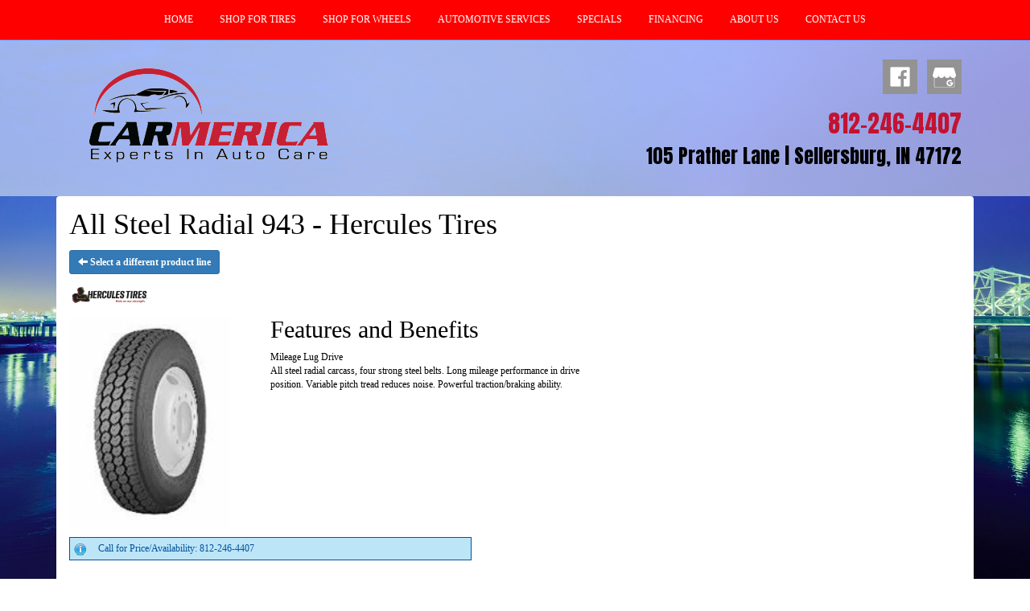

--- FILE ---
content_type: text/html; charset=UTF-8
request_url: http://www.carmerica.net/browse/tires/Hercules-18/All-Steel-Radial-943-13349
body_size: 6904
content:
	<!DOCTYPE html>
	<html lang="en">
	
<!-- pageID 12 -->

<head>
    	<meta http-equiv="Content-Type" content="text/html; charset=utf-8" />
			<script>
			if (location.protocol != 'https:') {
				location.href = 'https:' + window.location.href.substring(window.location.protocol.length);
			};
		</script>
				<meta name="description" content="Carmerica Tire sells top quality Hercules All Steel Radial 943 tires to you at low, local pricing. Check out our coupons to save cash." />
			<meta http-equiv="Pragma" content="no-cache" />
	<meta http-equiv="Cache-control" content="no-cache" />
	<meta http-equiv="Expires" content="0" />
	<meta name="author" content="Carmerica" />

    <meta name="robots" content="index, follow" />


	<meta name="revisit-after" content="1 days" />
	<meta name="viewport" content="width=device-width, initial-scale=1">
	<title>Browse Our Selection of Tires, Sorted by Brand</title>
			<link rel="shortcut icon" type="image/x-icon" href="https://cdn.storesites.tireguru.net/assets/img/favicon.ico" />
		    <link rel="stylesheet" type="text/css" href="https://cdn.storesites.tireguru.net/assets/css/bootstrap.min.css" />
		<link rel="stylesheet" type="text/css" href="https://cdn.storesites.tireguru.net/assets/css/bootstrap-btn.min.css" />
		<link rel="stylesheet" type="text/css" href="https://cdn.storesites.tireguru.net/assets/css/bootstrap-pagination.min.css" />	<link rel="stylesheet" type="text/css" href="https://cdn.storesites.tireguru.net/assets/css/global.min.css" />
	<link rel="stylesheet" type="text/css" href="/theme/style.css?v=62fd8d1bb871f46bf59679fd40aa73a3" />
    <script src="https://kit.fontawesome.com/0bbbba98f5.js" crossorigin="anonymous"></script>
    <link href='https://fonts.googleapis.com/css?family=Courgette' rel='stylesheet' type='text/css'>
		<meta http-equiv="X-UA-Compatible" content="IE=10; IE=9; IE=8; IE=7; IE=EDGE" /> <!-- disable compat view -->
				<link rel="stylesheet" type="text/css" href="https://fonts.googleapis.com/css?family=Open+Sans" />
						<link rel="stylesheet" type="text/css" href="https://fonts.googleapis.com/css?family=Yellowtail" />
						<script type="text/javascript" src="https://cdn.storesites.tireguru.net/assets/js/jquery.1.11.0.min.js"></script>
						<script type="text/javascript" src="https://cdn.storesites.tireguru.net/assets/js/bootstrap.min.js"></script>
						<script type="text/javascript" src="https://cdn.storesites.tireguru.net/assets/js/marquee.js"></script>
						<script type="text/javascript" src="https://cdn.storesites.tireguru.net/assets/js/marquee.js"></script>
						<script type="text/javascript" src="https://cdn.storesites.tireguru.net/assets/js/sticky-header.js"></script>
						<script type="text/javascript" src="https://cdn.storesites.tireguru.net/assets/js/app.js"></script>
			        <script type="text/javascript" src="https://scontent.webcollage.net/api/v2/product-content"></script>
        	<script type="text/javascript">var use_quote_wording=false;</script>
	    <!-- recaptcha api js -->
    <script src='https://www.google.com/recaptcha/api.js'></script>
    <script src="https://unpkg.com/jspdf@latest/dist/jspdf.umd.min.js"></script>
    <script type="text/javascript" src="https://unpkg.com/jspdf-autotable@3.5.4/dist/jspdf.plugin.autotable.js"></script>

    <!-- Google Tag Manager -->
<script>(function(w,d,s,l,i){w[l]=w[l]||[];w[l].push({'gtm.start':
new Date().getTime(),event:'gtm.js'});var f=d.getElementsByTagName(s)[0],
j=d.createElement(s),dl=l!='dataLayer'?'&l='+l:'';j.async=true;j.src=
'https://www.googletagmanager.com/gtm.js?id='+i+dl;f.parentNode.insertBefore(j,f);
})(window,document,'script','dataLayer','GTM-5LHJ9ZS');</script>
<!-- End Google Tag Manager -->

<meta name="google-site-verification" content="hB-pKWhn1Ge507opWq8eN7RjbpgHNiTo06kcwKdwb30" />        <link rel="canonical" href="https://www.carmerica.net/" />
        </head>
<body>
<a name="top" title=""></a>
<?php require_once($_SERVER['DOCUMENT_ROOT'] . '/carmerica.php'); ?>

<link href="https://fonts.googleapis.com/css?family=Anton&display=swap" rel="stylesheet">

<!-- Google Tag Manager (noscript) -->
<noscript><iframe src="https://www.googletagmanager.com/ns.html?id=GTM-5LHJ9ZS"
height="0" width="0" style="display:none;visibility:hidden"></iframe></noscript>
<!-- End Google Tag Manager (noscript) -->
<style>

    .tg-row-header-0{background-color:rgba(255,255,255,.5); padding:2em 0; }.tg-row-header-0 .tg-column-general-0{}.tg-row-header-0 .tg-column-general-0 a{color:blue;} .tg-row-header-0 .tg-column-general-0 a:hover{color:red;} .tg-row-header-0 .tg-column-general-1{}.tg-row-header-0 .tg-column-general-1 a{color:blue;} .tg-row-header-0 .tg-column-general-1 a:hover{color:red;} .tg-row-content-0{margin:50px 0 100px 0; padding:2em 0; }.tg-row-content-0 .tg-column-image-0{}.tg-row-content-0 .tg-column-image-1{}.tg-row-content-0 .tg-column-image-2{}.tg-row-content-1{background-image:url("/uploads/raw/Header%20Images/ThinkstockPhotos-538751261_1.jpg"); margin:0 auto 0 auto; max-width:1115px; padding:50px 0 50px 0; }.tg-row-content-1 .tg-column-image-0{margin:50px; }.tg-row-content-1 .tg-column-coupons-1{}.tg-row-content-2{background-image:url("/uploads/raw/Header%20Images/2000%20500.jpg"); margin:0 auto 0 auto; max-width:1115px; padding:2em 0; }.tg-row-content-2 .tg-column-steps-0{font-size:12px; color:white; }.tg-row-content-2 .tg-column-steps-0 .step-title{color:white;} .tg-row-content-2 .tg-column-steps-0 .step-title{background-color:#A70E09;} .tg-row-content-2 .tg-column-steps-0 .step-title:after{border-bottom-color:#A70E09;} .tg-row-content-2 .tg-column-steps-0 .step_text:before{color:white;} .tg-row-content-2 .tg-column-steps-0 .step_text{color:white;} .tg-row-content-2 .tg-column-steps-0 a{color:white;} .tg-row-content-2 .tg-column-steps-0 a:hover{color:red;} .tg-row-content-3{background-image:url("/uploads/raw/Lowells%20Tire%20Pros/Capture6.png"); margin:0 auto 75px auto; max-width:1115px; padding:2em 0; }.tg-row-content-3 .tg-column-image-0{}.tg-row-content-4{background-image:url("/uploads/raw/Header%20Images/ThinkstockPhotos-489004900.jpg"); margin:0 auto 75px auto; max-width:1115px; padding:2em 0; }.tg-row-content-4 .tg-column-info-box-title-image-0{font-size:14px; color:white; }.tg-row-content-4 .tg-column-info-box-title-image-0 h2{color:#A70E09;} .tg-row-content-4 .tg-column-info-box-title-image-0 h2 .sub-title {color:white;} .tg-row-content-4 .tg-column-info-box-title-image-0 a{color:blue;} .tg-row-content-4 .tg-column-info-box-title-image-0 a:hover{color:red;} .tg-row-content-4 .tg-column-info-box-title-image-1{font-size:14px; color:white; }.tg-row-content-4 .tg-column-info-box-title-image-1 h2{color:#A70E09;} .tg-row-content-4 .tg-column-info-box-title-image-1 h2 .sub-title {color:white;} .tg-row-content-4 .tg-column-info-box-title-image-1 a{color:blue;} .tg-row-content-4 .tg-column-info-box-title-image-1 a:hover{color:red;} .tg-row-content-4 .tg-column-info-box-title-image-2{font-size:14px; color:white; }.tg-row-content-4 .tg-column-info-box-title-image-2 h2{color:#A70E09;} .tg-row-content-4 .tg-column-info-box-title-image-2 h2 .sub-title {color:white;} .tg-row-content-4 .tg-column-info-box-title-image-2 a{color:blue;} .tg-row-content-4 .tg-column-info-box-title-image-2 a:hover{color:red;} .tg-row-content-5{background-color:rgba(0, 0, 0, 0.5); margin:0 auto 0 auto; max-width:1115px; padding:2em 0; }.tg-row-content-5 .tg-column-reviews-0{background-color:black; font-size:14px; color:white; padding:0 10px 0 10px; }.tg-row-content-5 .tg-column-reviews-0 .glyphicon-star{color:#F7D426;} .tg-row-content-5 .tg-column-general-1{margin:25px 0 0 0; }.tg-row-content-5 .tg-column-general-1 a{color:blue;} .tg-row-content-5 .tg-column-general-1 a:hover{color:red;} .tg-row-content-5 .tg-column-map-2{}.tg-row-content-5 .tg-column-map-2 a{color:blue;} .tg-row-content-5 .tg-column-map-2 a:hover{color:red;} .tg-row-content-6{background-image:url("/uploads/raw/Header%20Images/header%20900%20183.png"); }.tg-row-content-6 .tg-column-general-0{}.tg-row-content-6 .tg-column-general-0 a{color:blue;} .tg-row-content-6 .tg-column-general-0 a:hover{color:red;} .tg-row-content-6 .tg-column-image-1{}.tg-row-content-6 .tg-column-general-2{}.tg-row-content-6 .tg-column-general-2 a{color:blue;} .tg-row-content-6 .tg-column-general-2 a:hover{color:red;} .tg-row-footer-0{background-color:#616161; margin:-20px 0 0 0; }.tg-row-footer-0 .tg-column-footer-menu-0{}.tg-row-footer-0 .tg-column-footer-menu-0 a{color:white;} .tg-row-footer-0 .tg-column-footer-menu-0 a:hover{color:red;} .tg-row-footer-0 .tg-column-footer-menu-0 .btn:hover{color:red;} .tg-row-footer-0 .tg-column-footer-menu-0 .btn{background-color:#E20909;} .tg-row-footer-0 .tg-column-footer-menu-0 .btn{border-color:#E20909;} .tg-row-footer-0 .tg-column-footer-menu-0 .btn{color:white;} .tg-row-footer-0 .tg-column-footer-menu-0 div{color:black;} .tg-row-footer-0 .tg-column-footer-contact-1{}.tg-row-footer-0 .tg-column-footer-contact-1 a{color:blue;} .tg-row-footer-0 .tg-column-footer-contact-1 a:hover{color:red;} .tg-row-footer-0 .tg-column-footer-contact-1 .btn:hover{color:red;} .tg-row-footer-0 .tg-column-footer-contact-1 .btn{background-color:#E20909;} .tg-row-footer-0 .tg-column-footer-contact-1 .btn{border-color:#E20909;} .tg-row-footer-0 .tg-column-footer-contact-1 .btn{color:blue;} .tg-row-footer-0 .tg-column-footer-contact-1 div{color:black;} .tg-row-footer-0 .tg-column-footer-hours-2{}.tg-row-footer-0 .tg-column-footer-hours-2 a{color:blue;} .tg-row-footer-0 .tg-column-footer-hours-2 a:hover{color:red;} .tg-row-footer-0 .tg-column-footer-hours-2 .btn:hover{color:red;} .tg-row-footer-0 .tg-column-footer-hours-2 .btn{background-color:#E20909;} .tg-row-footer-0 .tg-column-footer-hours-2 .btn{border-color:#E20909;} .tg-row-footer-0 .tg-column-footer-hours-2 .btn{color:blue;} .tg-row-footer-0 .tg-column-footer-hours-2 div{color:black;} .tg-row-footer-1{background-color:black; font-size:13px; color:white; margin:15px; }.tg-row-footer-1 .tg-column-seo-0{}.tg-row-footer-1 .tg-column-seo-0 a{color:red;} .tg-row-footer-1 .tg-column-seo-0 a:hover{color:blue;} .tg-row-footer-1 .tg-column-seo-0 .btn:hover{color:blue;} .tg-row-footer-1 .tg-column-seo-0 .btn{background-color:#E20909;} .tg-row-footer-1 .tg-column-seo-0 .btn{border-color:#E20909;} .tg-row-footer-1 .tg-column-seo-0 .btn{color:red;} .tg-row-footer-1 .tg-column-seo-0 div{color:white;} 
    body{
        font-size:12px; color:black; font-family:arial black;     }

    .fixed-img {
        background-image: url("/uploads/raw/Carmerica/ThinkstockPhotos-640042584.jpg")    }

    a {
        color:blue;     }

    a:hover {
        color:red;     }

    .navbar-default .navbar-nav li a {
        color:white;     }

            .navbar-default .navbar-nav li a:hover,
        .navbar-default .navbar-nav li a:focus,
        .navbar-default .navbar-nav .open a:hover,
        .navbar-default .navbar-nav .open a:focus {
            color:blue;         }

    
          .navbar-default .navbar-nav li .dropdown-toggle,
      .navbar-default .navbar-nav .open a:hover,
      .navbar-default .navbar-nav .open a:focus,
      .navbar-default {
        background-color:red;       }

                .navbar-default .navbar-nav li .dropdown-menu {
        background-color:white;     }
      
        .navbar-default .navbar-nav li .dropdown-menu li a {
    color:red;     }
    

        .navbar-default .navbar-nav li .dropdown-menu li a:hover {
    color:red;     }
    
    .footer-container {
      color:white;     }

    .footer-container a {
        color:white;     }

    .footer-container ul li a:hover {
        color:red;     }

    .footer-container ul li::before{
        color: ;    }

    .footer-container #footer-locations {
        color: black;    }

    .footer-container #footer-locations  a {
        color:blue;     }

    .footer-container #footer-locations a:hover {
        color:red;     }

    
</style>
<div class="fixed-img"></div>
<div class="nav-container" id="sticky-header">
    <nav id="nav">
        <div class="navbar navbar-default" style="font-size:12px; ">
            <div class="navbar-header">
                <button type="button" class="navbar-toggle" data-toggle="collapse" data-target=".navbar-collapse">
                    <span class="sr-only">Menu</span>
                    <span class="icon-bar"></span>
                    <span class="icon-bar"></span>
                    <span class="icon-bar"></span>
                </button>
            </div><!-- /.navbar-header -->
            <div class="navbar-collapse collapse hidden" id="headerMenu">
                <ul>
<li><a href="/" title="HOME">HOME</a></li>
<li><a href="/search/tires" title="SHOP FOR TIRES">SHOP FOR TIRES</a></li>
<li><a href="/search/wheels" title="SHOP FOR WHEELS">SHOP FOR WHEELS</a></li>
<li><a href="/services" title="AUTOMOTIVE SERVICES">AUTOMOTIVE SERVICES</a></li>
<li><a href="/coupons" title="SPECIALS">SPECIALS</a></li>
<li><a title="FINANCING AVAILABLE" href="/financing">FINANCING</a></li>
<li><a title="About Us" href="/aboutus">ABOUT US</a></li>
<li><a href="/home/contact" title="CONTACT US">CONTACT US</a></li>
</ul>            </div><!-- /.navbar-collapse.collapse -->
        </div><!-- /.navbar.navbar-default -->
    </nav><!-- /#nav -->
</div>

<script>
    //Add necessary bootstrap classes to the header
    $(document).ready(function() {
       $('#headerMenu').removeClass('hidden');
       var headerMenu = $('#headerMenu').children('ul');
       headerMenu.addClass('nav navbar-nav');

        var headerSubMenu = headerMenu.find('ul');
        if(headerSubMenu) {
            headerSubMenu.addClass('dropdown-menu');
            headerSubMenu.parent().addClass('dropdown');

            headerSubLink = headerSubMenu.siblings('a');
            headerSubLink.addClass('dropdown-toggle');
            headerSubLink.append('<span class="caret"></span>');
            headerSubLink.attr('data-toggle', 'dropdown');
        }
    });
</script>


<div class="header">

    <div class="container-fluid">

        <div class="normal-header-box">
            
    <div class="row">
        <div class="tg-row tg-row-header-0">
            <div class="container">
              <div class="col-md-4">
    <div class="tg-column tg-column-general tg-column-general-0 rounded-corners">
            <div class="tg-content-block">
        <p style="text-align: center;"><a style="text-align: start;" title="Welcome to Carmerica in Sellersburg, IN 47172" href="/"><img style="display: block; margin-left: auto; margin-right: auto;" src="/uploads/raw/Carmerica/output-onlinejpgtools%20(1).png" alt="Welcome to Carmerica in Sellersburg, IN 47172" width="344" height="146" title="Welcome to Carmerica in Sellersburg, IN 47172" /></a></p>    </div>
    </div>
</div>
<div class="col-md-8">
    <div class="tg-column tg-column-general tg-column-general-1 rounded-corners">
            <div class="tg-content-block">
        <p class="MsoNormal" style="margin-bottom: .0001pt; text-align: right;" align="right"><span style="font-size: 18.0pt; line-height: 107%; font-family: Anton; color: #c61230;"><a title="Like on Facebook!" href="https://www.facebook.com/CarmericaTire/" target="_blank" rel="noopener noreferrer"><img src="/uploads/raw/OSM/facebook.png" alt="Like us on Facebook!" width="43" height="43" title="Like us on Facebook!" /></a>&nbsp;&nbsp;<a title="Find us on Google!" href="https://www.google.com/maps/place/Carmerica+Tires+%26+Service/@38.3960975,-85.7595972,15z/data=!4m2!3m1!1s0x0:0xa3a4cd07b62b72b5?sa=X&amp;ved=2ahUKEwi9t7uUk8XoAhVMXM0KHUVRBpUQ_BIwCnoECBMQCA" target="_blank" rel="noopener noreferrer"><img src="/uploads/raw/OSM/GMBIcon.png" alt="Find us on Google!" width="43" height="43" title="Find us on Google!" /></a></span></p>
<p class="MsoNormal" style="margin-bottom: .0001pt; text-align: right;" align="right">&nbsp;</p>
<p class="MsoNormal" style="margin-bottom: .0001pt; text-align: right;" align="right"><span style="font-size: 22pt;"><a title="Call us today!" href="tel:812-246-4407"><span style="color: #c41230; font-family: Anton;">812-246-4407</span></a></span></p>
<p class="MsoNormal" style="margin-bottom: .0001pt; text-align: right; mso-line-height-alt: 14.4pt;" align="right"><span style="font-size: 18pt;"><a title="Get driving directions to our location!" href="https://www.google.com/maps?f=d&amp;source=s_d&amp;hl=en&amp;daddr=105+Prather+Lane,Sellersburg,IN,47172" target="_blank" rel="noopener noreferrer"><span style="font-family: Anton; color: black;">105 Prather Lane | Sellersburg, IN 47172</span></a></span></p>    </div>
    </div>
</div>

                            </div>
        </div>


    </div>

        </div>

            </div>

</div>

	<div class="container">
        <div class="panel non-home">
	<h1>All Steel Radial 943 - Hercules Tires</h1><p>
	<a href="http://www.carmerica.net/browse/tires/Hercules-18" class="btn btn-sm btn-primary" title="Select a different product line">
		<i class="glyphicon glyphicon-arrow-left"></i>
		Select a different product line
	</a>
</p>
	<p>
		<img src="https://cdn.tirelink.tireguru.net/images/mfgs/ATD_Hercules_Secondary_RGB.png" alt="Hercules" width="100" title="Hercules" />
	</p>
		<div class="span-250">
		<img src="//cdn.tirelink.tireguru.net/images/items/groups1566.jpg" alt="All Steel Radial 943" width="200" title="All Steel Radial 943" />
	</div>
		<div class="span-400">
		<h2>Features and Benefits</h2>
		<p>
			Mileage Lug Drive <br />
All steel radial carcass, four strong steel belts. Long mileage performance in drive position. Variable pitch tread reduces noise. Powerful traction/braking ability.<br />
		</p>
	</div>
	<div class="clear"></div>
<div class="info">Call for Price/Availability: 812-246-4407</div>	<div class="clearfix marquee-container">
		<!-- carousel items -->
		<div class="marquee">
      <ul class="marquee-content-items">

                                                  <li>
                                        <a href="http://www.carmerica.net/browse/tires/Hercules-18" title="Hercules"><img
                                                    src="https://cdn.tirelink.tireguru.net/images/mfgs/ATD_Hercules_Secondary_RGB.png"
                                                    alt="Hercules" title="Hercules"/></a>
                                    </li>
                                                                        <li>
                                        <a href="http://www.carmerica.net/browse/tires/Bridgestone-5" title="Bridgestone"><img
                                                    src="https://cdn.tirelink.tireguru.net/images/mfgs/Bridgestone Tires.png"
                                                    alt="Bridgestone" title="Bridgestone"/></a>
                                    </li>
                                                                        <li>
                                        <a href="http://www.carmerica.net/browse/tires/Michelin-6" title="MICHELIN®"><img
                                                    src="https://cdn.tirelink.tireguru.net/images/mfgs/MichelinLogo2017_181217105718.jpg"
                                                    alt="MICHELIN®" title="MICHELIN®"/></a>
                                    </li>
                                                                        <li>
                                        <a href="http://www.carmerica.net/browse/tires/General-2" title="General"><img
                                                    src="https://cdn.tirelink.tireguru.net/images/mfgs/General Tires.png"
                                                    alt="General" title="General"/></a>
                                    </li>
                                                                        <li>
                                        <a href="http://www.carmerica.net/browse/tires/BFGoodrich-7" title="BFGoodrich®"><img
                                                    src="https://cdn.tirelink.tireguru.net/images/mfgs/bfgoodrich.png"
                                                    alt="BFGoodrich®" title="BFGoodrich®"/></a>
                                    </li>
                                                                        <li>
                                        <a href="http://www.carmerica.net/browse/tires/Continental-11" title="Continental"><img
                                                    src="https://cdn.tirelink.tireguru.net/images/mfgs/continental.png"
                                                    alt="Continental" title="Continental"/></a>
                                    </li>
                                                                        <li>
                                        <a href="http://www.carmerica.net/browse/tires/Uniroyal-4" title="Uniroyal®"><img
                                                    src="https://cdn.tirelink.tireguru.net/images/mfgs/Uniroyal_Logo.png"
                                                    alt="Uniroyal®" title="Uniroyal®"/></a>
                                    </li>
                                                                        <li>
                                        <a href="http://www.carmerica.net/browse/tires/Firestone-1" title="Firestone"><img
                                                    src="https://cdn.tirelink.tireguru.net/images/mfgs/Firestone_Logo.png"
                                                    alt="Firestone" title="Firestone"/></a>
                                    </li>
                                                                        <li>
                                        <a href="http://www.carmerica.net/browse/wheels/MAAS-166" title="MAAS"><img
                                                    src="https://cdn.tirelink.tireguru.net/images/mfgs/maas_logo.jpg"
                                                    alt="MAAS" title="MAAS"/></a>
                                    </li>
                                                                        <li>
                                        <a href="http://www.carmerica.net/browse/tires/Pirelli-16" title="Pirelli"><img
                                                    src="https://cdn.tirelink.tireguru.net/images/mfgs/Pirelli_Logo.png"
                                                    alt="Pirelli" title="Pirelli"/></a>
                                    </li>
                                                                        <li>
                                        <a href="http://www.carmerica.net/browse/tires/Dunlop-44" title="Dunlop"><img
                                                    src="https://cdn.tirelink.tireguru.net/images/mfgs/dunlop.png"
                                                    alt="Dunlop" title="Dunlop"/></a>
                                    </li>
                                                                        <li>
                                        <a href="http://www.carmerica.net/browse/tires/Fuzion-113" title="Fuzion"><img
                                                    src="https://cdn.tirelink.tireguru.net/images/mfgs/fuzion.jpg"
                                                    alt="Fuzion" title="Fuzion"/></a>
                                    </li>
                                                                        <li>
                                        <a href="http://www.carmerica.net/browse/tires/Nexen-77" title="Nexen"><img
                                                    src="https://cdn.tirelink.tireguru.net/images/mfgs/Nexen Tires.png"
                                                    alt="Nexen" title="Nexen"/></a>
                                    </li>
                                          </div>
		</ul>
	</div>
		    </div><!-- .panel.non-home -->
	</div><!-- /.container -->
	
<div class="footer container-fluid">
    <div class="footer-container" style="font-size:14px; background-color:#616161; ">
    
    <div class="row">
        <div class="tg-row tg-row-footer-0">
            <div class="container">
              <div class="col-md-4">
    <div class="tg-column tg-column-footer-menu tg-column-footer-menu-0 rounded-corners">
        <h3>Navigation</h3><ul>
<li><a href="/" title="HOME">HOME</a></li>
<li><a href="/search/tires" title="SHOP FOR TIRES">SHOP FOR TIRES</a></li>
<li><a href="/search/wheels" title="SHOP FOR WHEELS">SHOP FOR WHEELS</a></li>
<li><a href="/services" title="AUTOMOTIVE SERVICES">AUTOMOTIVE SERVICES</a></li>
<li><a href="/coupons" title="SPECIALS">SPECIALS</a></li>
<li><a title="About Us" href="/aboutus">ABOUT US</a></li>
<li><a href="/home/contact" title="CONTACT US">CONTACT US</a></li>
</ul>    </div>
</div>
<div class="col-md-4">
    <div class="tg-column tg-column-footer-contact tg-column-footer-contact-1 rounded-corners">
        <h3>Contact Us</h3><ul>
          <li>
            105 Prather Lane, Sellersburg, IN 47172 
          </li>
          <li>
            812-246-4407
          </li>
          <li>
             kc@carmerica.net
          </li>
        </ul>    </div>
</div>
<div class="col-md-4">
    <div class="tg-column tg-column-footer-hours tg-column-footer-hours-2 rounded-corners">
        <h3>Working Hours</h3>            <ul>
        <li>Monday to Friday: 8:00am - 5:00pm</li><li>Saturday: 8:00am - 3:00pm</li><li>Sunday: Closed</li>            </ul>
                    </div>
</div>

                            </div>
        </div>


    </div>


    <div class="row">
        <div class="tg-row tg-row-footer-1">
            <div class="container">
              <div class="col-md-12">
    <div class="tg-column tg-column-seo tg-column-seo-0 rounded-corners">
            <div class="tg-content-block">
        <p class="MsoNormal" style="text-align: center;">&nbsp;</p>
<p class="MsoNormal" style="text-align: center;">&nbsp;Carmerica is a leader in offering name brand tires, wheels, auto repair and brake services. Our well-trained staff specializes in the sale and installation of all tires, including passenger car, performance, light truck or SUV tires. Are you ready for a fresh new look for your vehicle? Custom wheels and rims are also available at Carmerica. We also offer complete under-car services, such as oil changes, brakes, shocks, struts, alignment, and transmission service. Carmerica provides these services for both foreign and domestic vehicles, and offer them at competitive prices. Please Browse through our website or Call us at <a title="Call us Today!" href="tel:812-246-4407">(812) 246-4407.</a></p>
<p class="MsoNormal" style="text-align: center;">&nbsp;</p>
<p class="MsoNormal" style="text-align: center;">Carmerica offers name brand tires at affordable prices for your car. We offer brands such as Michelin&reg;, BFGoodrich&reg;,&nbsp;Uniroyal&reg;,&nbsp;Bridgestone,&nbsp;Firestone,&nbsp;Goodyear&nbsp;and many others. Carmerica also specializes in a full line of services for your automobile, such as brakes, alignments, oil changes, tune ups and much, much more. Please give us a&nbsp;<a title="locations" href="/locations">Call Today&nbsp;</a>or&nbsp;<a href="/home/contact" title="Click Here to schedule an appointment">Click Here to schedule an appointment</a>.</p>
<p class="MsoNormal">&nbsp;</p>    </div>
    </div>
</div>

                            </div>
        </div>


    </div>

    </div>
</div><!-- /.panel.footer -->

     <div style="font-size:14px; background-color:#616161; ; margin-top: -15px; margin-bottom: -15px;">
         <div class="clear"></div>
<div id="footer-locations-container">
	<div id="footer-locations">
		<div class="center bold">
		
			</div>
			<div class="clear"></div>
						<div class="footer-location">
				<div class="footer-location-image">
																	<a href="https://www.carmerica.net/locations/view/Sellersburg-IN-129" title="Carmerica">
							<img src="https://carmerica.tiresites.net/file/custom-images/carmerica_1280x720_tvslate.jpg" alt="Carmerica" class="location-tiny" title="Carmerica" />
						</a>
										</div>
				<div class="footer-location-info">
					<a class="underline" href="https://www.carmerica.net/locations/view/Sellersburg-IN-129" title="Carmerica">
						<b>Carmerica</b>
					</a><br />
					105 Prather Lane, Sellersburg, IN 47172<br />
					Phone: <a class="underline" onclick="ga('globalTracker.send', 'pageview', '/TG-115/'+window.location.href.replace(/^https?:\/\/([^\/]+)(.*)/, '$1')+'/vpv/telephone/812-246-4407')" href='tel:812-246-4407' title="812-246-4407">812-246-4407</a>

					<br />
					M-F: 8am-5pm; Sat: 8am-3pm; Sun: Closed				</div>
			</div>
					<div class="clear"></div>
	</div>
</div>
<div class="clear"></div>
<div id="powered-by-container">
	<div id="powered-by">
		<div class="left">
			<a href="http://www.tireguru.net" title="Powered by Tire Guru - http://www.tireguru.net">
				<img src="https://cdn.storesites.tireguru.net/assets/img/tire_guru_logo-dark.png" alt="Powered by Tire Guru - http://www.tireguru.net" title="Powered by Tire Guru - http://www.tireguru.net" />
			</a>
		</div>
		<div class="right">
			<strong style="color: black !important">Copyright &copy; 2026 Tire Guru</strong><br>
			<a href="http://www.tireguru.net" title="Powered by Tire Guru Tire Sites				Tire and automotive dealer websites"><strong>Powered by Tire Guru Tire Sites</strong><br>
				Tire and automotive dealer websites
			</a>
		</div>

	</div>
</div>
    <div class="center accessibility">
        <a href="/home/accessibility" title="Having Trouble Viewing our Site?">Having Trouble Viewing our Site?</a>
    </div>
    </div>
    	<script type="text/javascript">
		$(document).ready(function() {
			$(function (){ createMarquee({
              duration:60000,
              padding: 25,
  		        marquee_class:'.marquee',
              container_class: '.marquee-container'});});		});
	</script>
	
<!--tire search javascript-->
<script type="text/javascript" src="/js/tire-search.js"></script>

<!--Tires Anytime Tire Search Java Script, if applicable-->
    <script>
        $('.customPhoneNumberGA').on('click', function() {
            ga('globalTracker.send', 'pageview', '/TG-115/'+window.location.href.replace(/^https?:\/\/([^\/]+)(.*)/, '$1')+'/vpv/telephone/812-246-4407')        })

        $('.customAddressGA').on('click', function() {
            ga('globalTracker.send', 'pageview', '/TG-115/'+window.location.href.replace(/^https?:\/\/([^\/]+)(.*)/, '$1')+'/vpv/vpv/map')        })
    </script>
    
</body>
</html>
<!-- 1.4923s / 7.74MB mem -->
<style>
    .copywriteContainer {
        width: 100%;
        text-align: center;
        padding-top: 5px;
    }
    .copywrite {
        font-size: small;
        font-weight: 300;
        display: inline-block;
        padding: 5px;
    }
    .copywriteText {
        color: revert !important;
    }

</style>
<div class="copywriteContainer" style="font-size:14px; background-color:#616161; ">
    <p class="copywrite">
        <a href="/home/copywrite" class="copywriteText" title="Copyright &copy; American Business Management Systems, Inc.">Copyright &copy; American Business Management Systems, Inc.</a>
    </p>
</div>



--- FILE ---
content_type: text/html; charset=UTF-8
request_url: https://www.carmerica.net/browse/tires/Hercules-18/All-Steel-Radial-943-13349
body_size: 6598
content:
	<!DOCTYPE html>
	<html lang="en">
	
<!-- pageID 12 -->

<head>
    	<meta http-equiv="Content-Type" content="text/html; charset=utf-8" />
			<script>
			if (location.protocol != 'https:') {
				location.href = 'https:' + window.location.href.substring(window.location.protocol.length);
			};
		</script>
				<meta name="description" content="Carmerica Tire sells top quality Hercules All Steel Radial 943 tires to you at low, local pricing. Check out our coupons to save cash." />
			<meta http-equiv="Pragma" content="no-cache" />
	<meta http-equiv="Cache-control" content="no-cache" />
	<meta http-equiv="Expires" content="0" />
	<meta name="author" content="Carmerica" />

    <meta name="robots" content="index, follow" />


	<meta name="revisit-after" content="1 days" />
	<meta name="viewport" content="width=device-width, initial-scale=1">
	<title>Browse Our Selection of Tires, Sorted by Brand</title>
			<link rel="shortcut icon" type="image/x-icon" href="https://cdn.storesites.tireguru.net/assets/img/favicon.ico" />
		    <link rel="stylesheet" type="text/css" href="https://cdn.storesites.tireguru.net/assets/css/bootstrap.min.css" />
		<link rel="stylesheet" type="text/css" href="https://cdn.storesites.tireguru.net/assets/css/bootstrap-btn.min.css" />
		<link rel="stylesheet" type="text/css" href="https://cdn.storesites.tireguru.net/assets/css/bootstrap-pagination.min.css" />	<link rel="stylesheet" type="text/css" href="https://cdn.storesites.tireguru.net/assets/css/global.min.css" />
	<link rel="stylesheet" type="text/css" href="/theme/style.css?v=62fd8d1bb871f46bf59679fd40aa73a3" />
    <script src="https://kit.fontawesome.com/0bbbba98f5.js" crossorigin="anonymous"></script>
    <link href='https://fonts.googleapis.com/css?family=Courgette' rel='stylesheet' type='text/css'>
		<meta http-equiv="X-UA-Compatible" content="IE=10; IE=9; IE=8; IE=7; IE=EDGE" /> <!-- disable compat view -->
				<link rel="stylesheet" type="text/css" href="https://fonts.googleapis.com/css?family=Open+Sans" />
						<link rel="stylesheet" type="text/css" href="https://fonts.googleapis.com/css?family=Yellowtail" />
						<script type="text/javascript" src="https://cdn.storesites.tireguru.net/assets/js/jquery.1.11.0.min.js"></script>
						<script type="text/javascript" src="https://cdn.storesites.tireguru.net/assets/js/bootstrap.min.js"></script>
						<script type="text/javascript" src="https://cdn.storesites.tireguru.net/assets/js/marquee.js"></script>
						<script type="text/javascript" src="https://cdn.storesites.tireguru.net/assets/js/marquee.js"></script>
						<script type="text/javascript" src="https://cdn.storesites.tireguru.net/assets/js/sticky-header.js"></script>
						<script type="text/javascript" src="https://cdn.storesites.tireguru.net/assets/js/app.js"></script>
			        <script type="text/javascript" src="https://scontent.webcollage.net/api/v2/product-content"></script>
        	<script type="text/javascript">var use_quote_wording=false;</script>
	    <!-- recaptcha api js -->
    <script src='https://www.google.com/recaptcha/api.js'></script>
    <script src="https://unpkg.com/jspdf@latest/dist/jspdf.umd.min.js"></script>
    <script type="text/javascript" src="https://unpkg.com/jspdf-autotable@3.5.4/dist/jspdf.plugin.autotable.js"></script>

    <!-- Google Tag Manager -->
<script>(function(w,d,s,l,i){w[l]=w[l]||[];w[l].push({'gtm.start':
new Date().getTime(),event:'gtm.js'});var f=d.getElementsByTagName(s)[0],
j=d.createElement(s),dl=l!='dataLayer'?'&l='+l:'';j.async=true;j.src=
'https://www.googletagmanager.com/gtm.js?id='+i+dl;f.parentNode.insertBefore(j,f);
})(window,document,'script','dataLayer','GTM-5LHJ9ZS');</script>
<!-- End Google Tag Manager -->

<meta name="google-site-verification" content="hB-pKWhn1Ge507opWq8eN7RjbpgHNiTo06kcwKdwb30" />        <link rel="canonical" href="https://www.carmerica.net/" />
        </head>
<body>
<a name="top" title=""></a>
<?php require_once($_SERVER['DOCUMENT_ROOT'] . '/carmerica.php'); ?>

<link href="https://fonts.googleapis.com/css?family=Anton&display=swap" rel="stylesheet">

<!-- Google Tag Manager (noscript) -->
<noscript><iframe src="https://www.googletagmanager.com/ns.html?id=GTM-5LHJ9ZS"
height="0" width="0" style="display:none;visibility:hidden"></iframe></noscript>
<!-- End Google Tag Manager (noscript) -->
<style>

    .tg-row-header-0{background-color:rgba(255,255,255,.5); padding:2em 0; }.tg-row-header-0 .tg-column-general-0{}.tg-row-header-0 .tg-column-general-0 a{color:blue;} .tg-row-header-0 .tg-column-general-0 a:hover{color:red;} .tg-row-header-0 .tg-column-general-1{}.tg-row-header-0 .tg-column-general-1 a{color:blue;} .tg-row-header-0 .tg-column-general-1 a:hover{color:red;} .tg-row-content-0{margin:50px 0 100px 0; padding:2em 0; }.tg-row-content-0 .tg-column-image-0{}.tg-row-content-0 .tg-column-image-1{}.tg-row-content-0 .tg-column-image-2{}.tg-row-content-1{background-image:url("/uploads/raw/Header%20Images/ThinkstockPhotos-538751261_1.jpg"); margin:0 auto 0 auto; max-width:1115px; padding:50px 0 50px 0; }.tg-row-content-1 .tg-column-image-0{margin:50px; }.tg-row-content-1 .tg-column-coupons-1{}.tg-row-content-2{background-image:url("/uploads/raw/Header%20Images/2000%20500.jpg"); margin:0 auto 0 auto; max-width:1115px; padding:2em 0; }.tg-row-content-2 .tg-column-steps-0{font-size:12px; color:white; }.tg-row-content-2 .tg-column-steps-0 .step-title{color:white;} .tg-row-content-2 .tg-column-steps-0 .step-title{background-color:#A70E09;} .tg-row-content-2 .tg-column-steps-0 .step-title:after{border-bottom-color:#A70E09;} .tg-row-content-2 .tg-column-steps-0 .step_text:before{color:white;} .tg-row-content-2 .tg-column-steps-0 .step_text{color:white;} .tg-row-content-2 .tg-column-steps-0 a{color:white;} .tg-row-content-2 .tg-column-steps-0 a:hover{color:red;} .tg-row-content-3{background-image:url("/uploads/raw/Lowells%20Tire%20Pros/Capture6.png"); margin:0 auto 75px auto; max-width:1115px; padding:2em 0; }.tg-row-content-3 .tg-column-image-0{}.tg-row-content-4{background-image:url("/uploads/raw/Header%20Images/ThinkstockPhotos-489004900.jpg"); margin:0 auto 75px auto; max-width:1115px; padding:2em 0; }.tg-row-content-4 .tg-column-info-box-title-image-0{font-size:14px; color:white; }.tg-row-content-4 .tg-column-info-box-title-image-0 h2{color:#A70E09;} .tg-row-content-4 .tg-column-info-box-title-image-0 h2 .sub-title {color:white;} .tg-row-content-4 .tg-column-info-box-title-image-0 a{color:blue;} .tg-row-content-4 .tg-column-info-box-title-image-0 a:hover{color:red;} .tg-row-content-4 .tg-column-info-box-title-image-1{font-size:14px; color:white; }.tg-row-content-4 .tg-column-info-box-title-image-1 h2{color:#A70E09;} .tg-row-content-4 .tg-column-info-box-title-image-1 h2 .sub-title {color:white;} .tg-row-content-4 .tg-column-info-box-title-image-1 a{color:blue;} .tg-row-content-4 .tg-column-info-box-title-image-1 a:hover{color:red;} .tg-row-content-4 .tg-column-info-box-title-image-2{font-size:14px; color:white; }.tg-row-content-4 .tg-column-info-box-title-image-2 h2{color:#A70E09;} .tg-row-content-4 .tg-column-info-box-title-image-2 h2 .sub-title {color:white;} .tg-row-content-4 .tg-column-info-box-title-image-2 a{color:blue;} .tg-row-content-4 .tg-column-info-box-title-image-2 a:hover{color:red;} .tg-row-content-5{background-color:rgba(0, 0, 0, 0.5); margin:0 auto 0 auto; max-width:1115px; padding:2em 0; }.tg-row-content-5 .tg-column-reviews-0{background-color:black; font-size:14px; color:white; padding:0 10px 0 10px; }.tg-row-content-5 .tg-column-reviews-0 .glyphicon-star{color:#F7D426;} .tg-row-content-5 .tg-column-general-1{margin:25px 0 0 0; }.tg-row-content-5 .tg-column-general-1 a{color:blue;} .tg-row-content-5 .tg-column-general-1 a:hover{color:red;} .tg-row-content-5 .tg-column-map-2{}.tg-row-content-5 .tg-column-map-2 a{color:blue;} .tg-row-content-5 .tg-column-map-2 a:hover{color:red;} .tg-row-content-6{background-image:url("/uploads/raw/Header%20Images/header%20900%20183.png"); }.tg-row-content-6 .tg-column-general-0{}.tg-row-content-6 .tg-column-general-0 a{color:blue;} .tg-row-content-6 .tg-column-general-0 a:hover{color:red;} .tg-row-content-6 .tg-column-image-1{}.tg-row-content-6 .tg-column-general-2{}.tg-row-content-6 .tg-column-general-2 a{color:blue;} .tg-row-content-6 .tg-column-general-2 a:hover{color:red;} .tg-row-footer-0{background-color:#616161; margin:-20px 0 0 0; }.tg-row-footer-0 .tg-column-footer-menu-0{}.tg-row-footer-0 .tg-column-footer-menu-0 a{color:white;} .tg-row-footer-0 .tg-column-footer-menu-0 a:hover{color:red;} .tg-row-footer-0 .tg-column-footer-menu-0 .btn:hover{color:red;} .tg-row-footer-0 .tg-column-footer-menu-0 .btn{background-color:#E20909;} .tg-row-footer-0 .tg-column-footer-menu-0 .btn{border-color:#E20909;} .tg-row-footer-0 .tg-column-footer-menu-0 .btn{color:white;} .tg-row-footer-0 .tg-column-footer-menu-0 div{color:black;} .tg-row-footer-0 .tg-column-footer-contact-1{}.tg-row-footer-0 .tg-column-footer-contact-1 a{color:blue;} .tg-row-footer-0 .tg-column-footer-contact-1 a:hover{color:red;} .tg-row-footer-0 .tg-column-footer-contact-1 .btn:hover{color:red;} .tg-row-footer-0 .tg-column-footer-contact-1 .btn{background-color:#E20909;} .tg-row-footer-0 .tg-column-footer-contact-1 .btn{border-color:#E20909;} .tg-row-footer-0 .tg-column-footer-contact-1 .btn{color:blue;} .tg-row-footer-0 .tg-column-footer-contact-1 div{color:black;} .tg-row-footer-0 .tg-column-footer-hours-2{}.tg-row-footer-0 .tg-column-footer-hours-2 a{color:blue;} .tg-row-footer-0 .tg-column-footer-hours-2 a:hover{color:red;} .tg-row-footer-0 .tg-column-footer-hours-2 .btn:hover{color:red;} .tg-row-footer-0 .tg-column-footer-hours-2 .btn{background-color:#E20909;} .tg-row-footer-0 .tg-column-footer-hours-2 .btn{border-color:#E20909;} .tg-row-footer-0 .tg-column-footer-hours-2 .btn{color:blue;} .tg-row-footer-0 .tg-column-footer-hours-2 div{color:black;} .tg-row-footer-1{background-color:black; font-size:13px; color:white; margin:15px; }.tg-row-footer-1 .tg-column-seo-0{}.tg-row-footer-1 .tg-column-seo-0 a{color:red;} .tg-row-footer-1 .tg-column-seo-0 a:hover{color:blue;} .tg-row-footer-1 .tg-column-seo-0 .btn:hover{color:blue;} .tg-row-footer-1 .tg-column-seo-0 .btn{background-color:#E20909;} .tg-row-footer-1 .tg-column-seo-0 .btn{border-color:#E20909;} .tg-row-footer-1 .tg-column-seo-0 .btn{color:red;} .tg-row-footer-1 .tg-column-seo-0 div{color:white;} 
    body{
        font-size:12px; color:black; font-family:arial black;     }

    .fixed-img {
        background-image: url("/uploads/raw/Carmerica/ThinkstockPhotos-640042584.jpg")    }

    a {
        color:blue;     }

    a:hover {
        color:red;     }

    .navbar-default .navbar-nav li a {
        color:white;     }

            .navbar-default .navbar-nav li a:hover,
        .navbar-default .navbar-nav li a:focus,
        .navbar-default .navbar-nav .open a:hover,
        .navbar-default .navbar-nav .open a:focus {
            color:blue;         }

    
          .navbar-default .navbar-nav li .dropdown-toggle,
      .navbar-default .navbar-nav .open a:hover,
      .navbar-default .navbar-nav .open a:focus,
      .navbar-default {
        background-color:red;       }

                .navbar-default .navbar-nav li .dropdown-menu {
        background-color:white;     }
      
        .navbar-default .navbar-nav li .dropdown-menu li a {
    color:red;     }
    

        .navbar-default .navbar-nav li .dropdown-menu li a:hover {
    color:red;     }
    
    .footer-container {
      color:white;     }

    .footer-container a {
        color:white;     }

    .footer-container ul li a:hover {
        color:red;     }

    .footer-container ul li::before{
        color: ;    }

    .footer-container #footer-locations {
        color: black;    }

    .footer-container #footer-locations  a {
        color:blue;     }

    .footer-container #footer-locations a:hover {
        color:red;     }

    
</style>
<div class="fixed-img"></div>
<div class="nav-container" id="sticky-header">
    <nav id="nav">
        <div class="navbar navbar-default" style="font-size:12px; ">
            <div class="navbar-header">
                <button type="button" class="navbar-toggle" data-toggle="collapse" data-target=".navbar-collapse">
                    <span class="sr-only">Menu</span>
                    <span class="icon-bar"></span>
                    <span class="icon-bar"></span>
                    <span class="icon-bar"></span>
                </button>
            </div><!-- /.navbar-header -->
            <div class="navbar-collapse collapse hidden" id="headerMenu">
                <ul>
<li><a href="/" title="HOME">HOME</a></li>
<li><a href="/search/tires" title="SHOP FOR TIRES">SHOP FOR TIRES</a></li>
<li><a href="/search/wheels" title="SHOP FOR WHEELS">SHOP FOR WHEELS</a></li>
<li><a href="/services" title="AUTOMOTIVE SERVICES">AUTOMOTIVE SERVICES</a></li>
<li><a href="/coupons" title="SPECIALS">SPECIALS</a></li>
<li><a title="FINANCING AVAILABLE" href="/financing">FINANCING</a></li>
<li><a title="About Us" href="/aboutus">ABOUT US</a></li>
<li><a href="/home/contact" title="CONTACT US">CONTACT US</a></li>
</ul>            </div><!-- /.navbar-collapse.collapse -->
        </div><!-- /.navbar.navbar-default -->
    </nav><!-- /#nav -->
</div>

<script>
    //Add necessary bootstrap classes to the header
    $(document).ready(function() {
       $('#headerMenu').removeClass('hidden');
       var headerMenu = $('#headerMenu').children('ul');
       headerMenu.addClass('nav navbar-nav');

        var headerSubMenu = headerMenu.find('ul');
        if(headerSubMenu) {
            headerSubMenu.addClass('dropdown-menu');
            headerSubMenu.parent().addClass('dropdown');

            headerSubLink = headerSubMenu.siblings('a');
            headerSubLink.addClass('dropdown-toggle');
            headerSubLink.append('<span class="caret"></span>');
            headerSubLink.attr('data-toggle', 'dropdown');
        }
    });
</script>


<div class="header">

    <div class="container-fluid">

        <div class="normal-header-box">
            
    <div class="row">
        <div class="tg-row tg-row-header-0">
            <div class="container">
              <div class="col-md-4">
    <div class="tg-column tg-column-general tg-column-general-0 rounded-corners">
            <div class="tg-content-block">
        <p style="text-align: center;"><a style="text-align: start;" title="Welcome to Carmerica in Sellersburg, IN 47172" href="/"><img style="display: block; margin-left: auto; margin-right: auto;" src="/uploads/raw/Carmerica/output-onlinejpgtools%20(1).png" alt="Welcome to Carmerica in Sellersburg, IN 47172" width="344" height="146" title="Welcome to Carmerica in Sellersburg, IN 47172" /></a></p>    </div>
    </div>
</div>
<div class="col-md-8">
    <div class="tg-column tg-column-general tg-column-general-1 rounded-corners">
            <div class="tg-content-block">
        <p class="MsoNormal" style="margin-bottom: .0001pt; text-align: right;" align="right"><span style="font-size: 18.0pt; line-height: 107%; font-family: Anton; color: #c61230;"><a title="Like on Facebook!" href="https://www.facebook.com/CarmericaTire/" target="_blank" rel="noopener noreferrer"><img src="/uploads/raw/OSM/facebook.png" alt="Like us on Facebook!" width="43" height="43" title="Like us on Facebook!" /></a>&nbsp;&nbsp;<a title="Find us on Google!" href="https://www.google.com/maps/place/Carmerica+Tires+%26+Service/@38.3960975,-85.7595972,15z/data=!4m2!3m1!1s0x0:0xa3a4cd07b62b72b5?sa=X&amp;ved=2ahUKEwi9t7uUk8XoAhVMXM0KHUVRBpUQ_BIwCnoECBMQCA" target="_blank" rel="noopener noreferrer"><img src="/uploads/raw/OSM/GMBIcon.png" alt="Find us on Google!" width="43" height="43" title="Find us on Google!" /></a></span></p>
<p class="MsoNormal" style="margin-bottom: .0001pt; text-align: right;" align="right">&nbsp;</p>
<p class="MsoNormal" style="margin-bottom: .0001pt; text-align: right;" align="right"><span style="font-size: 22pt;"><a title="Call us today!" href="tel:812-246-4407"><span style="color: #c41230; font-family: Anton;">812-246-4407</span></a></span></p>
<p class="MsoNormal" style="margin-bottom: .0001pt; text-align: right; mso-line-height-alt: 14.4pt;" align="right"><span style="font-size: 18pt;"><a title="Get driving directions to our location!" href="https://www.google.com/maps?f=d&amp;source=s_d&amp;hl=en&amp;daddr=105+Prather+Lane,Sellersburg,IN,47172" target="_blank" rel="noopener noreferrer"><span style="font-family: Anton; color: black;">105 Prather Lane | Sellersburg, IN 47172</span></a></span></p>    </div>
    </div>
</div>

                            </div>
        </div>


    </div>

        </div>

            </div>

</div>

	<div class="container">
        <div class="panel non-home">
	<h1>All Steel Radial 943 - Hercules Tires</h1><p>
	<a href="http://www.carmerica.net/browse/tires/Hercules-18" class="btn btn-sm btn-primary" title="Select a different product line">
		<i class="glyphicon glyphicon-arrow-left"></i>
		Select a different product line
	</a>
</p>
	<p>
		<img src="https://cdn.tirelink.tireguru.net/images/mfgs/ATD_Hercules_Secondary_RGB.png" alt="Hercules" width="100" title="Hercules" />
	</p>
		<div class="span-250">
		<img src="//cdn.tirelink.tireguru.net/images/items/groups1566.jpg" alt="All Steel Radial 943" width="200" title="All Steel Radial 943" />
	</div>
		<div class="span-400">
		<h2>Features and Benefits</h2>
		<p>
			Mileage Lug Drive <br />
All steel radial carcass, four strong steel belts. Long mileage performance in drive position. Variable pitch tread reduces noise. Powerful traction/braking ability.<br />
		</p>
	</div>
	<div class="clear"></div>
<div class="info">Call for Price/Availability: 812-246-4407</div>	<div class="clearfix marquee-container">
		<!-- carousel items -->
		<div class="marquee">
      <ul class="marquee-content-items">

                                                  <li>
                                        <a href="http://www.carmerica.net/browse/tires/Hercules-18" title="Hercules"><img
                                                    src="https://cdn.tirelink.tireguru.net/images/mfgs/ATD_Hercules_Secondary_RGB.png"
                                                    alt="Hercules" title="Hercules"/></a>
                                    </li>
                                                                        <li>
                                        <a href="http://www.carmerica.net/browse/tires/Bridgestone-5" title="Bridgestone"><img
                                                    src="https://cdn.tirelink.tireguru.net/images/mfgs/Bridgestone Tires.png"
                                                    alt="Bridgestone" title="Bridgestone"/></a>
                                    </li>
                                                                        <li>
                                        <a href="http://www.carmerica.net/browse/tires/Michelin-6" title="MICHELIN®"><img
                                                    src="https://cdn.tirelink.tireguru.net/images/mfgs/MichelinLogo2017_181217105718.jpg"
                                                    alt="MICHELIN®" title="MICHELIN®"/></a>
                                    </li>
                                                                        <li>
                                        <a href="http://www.carmerica.net/browse/tires/General-2" title="General"><img
                                                    src="https://cdn.tirelink.tireguru.net/images/mfgs/General Tires.png"
                                                    alt="General" title="General"/></a>
                                    </li>
                                                                        <li>
                                        <a href="http://www.carmerica.net/browse/tires/BFGoodrich-7" title="BFGoodrich®"><img
                                                    src="https://cdn.tirelink.tireguru.net/images/mfgs/bfgoodrich.png"
                                                    alt="BFGoodrich®" title="BFGoodrich®"/></a>
                                    </li>
                                                                        <li>
                                        <a href="http://www.carmerica.net/browse/tires/Continental-11" title="Continental"><img
                                                    src="https://cdn.tirelink.tireguru.net/images/mfgs/continental.png"
                                                    alt="Continental" title="Continental"/></a>
                                    </li>
                                                                        <li>
                                        <a href="http://www.carmerica.net/browse/tires/Uniroyal-4" title="Uniroyal®"><img
                                                    src="https://cdn.tirelink.tireguru.net/images/mfgs/Uniroyal_Logo.png"
                                                    alt="Uniroyal®" title="Uniroyal®"/></a>
                                    </li>
                                                                        <li>
                                        <a href="http://www.carmerica.net/browse/tires/Firestone-1" title="Firestone"><img
                                                    src="https://cdn.tirelink.tireguru.net/images/mfgs/Firestone_Logo.png"
                                                    alt="Firestone" title="Firestone"/></a>
                                    </li>
                                                                        <li>
                                        <a href="http://www.carmerica.net/browse/wheels/MAAS-166" title="MAAS"><img
                                                    src="https://cdn.tirelink.tireguru.net/images/mfgs/maas_logo.jpg"
                                                    alt="MAAS" title="MAAS"/></a>
                                    </li>
                                                                        <li>
                                        <a href="http://www.carmerica.net/browse/tires/Pirelli-16" title="Pirelli"><img
                                                    src="https://cdn.tirelink.tireguru.net/images/mfgs/Pirelli_Logo.png"
                                                    alt="Pirelli" title="Pirelli"/></a>
                                    </li>
                                                                        <li>
                                        <a href="http://www.carmerica.net/browse/tires/Dunlop-44" title="Dunlop"><img
                                                    src="https://cdn.tirelink.tireguru.net/images/mfgs/dunlop.png"
                                                    alt="Dunlop" title="Dunlop"/></a>
                                    </li>
                                                                        <li>
                                        <a href="http://www.carmerica.net/browse/tires/Fuzion-113" title="Fuzion"><img
                                                    src="https://cdn.tirelink.tireguru.net/images/mfgs/fuzion.jpg"
                                                    alt="Fuzion" title="Fuzion"/></a>
                                    </li>
                                                                        <li>
                                        <a href="http://www.carmerica.net/browse/tires/Nexen-77" title="Nexen"><img
                                                    src="https://cdn.tirelink.tireguru.net/images/mfgs/Nexen Tires.png"
                                                    alt="Nexen" title="Nexen"/></a>
                                    </li>
                                          </div>
		</ul>
	</div>
		    </div><!-- .panel.non-home -->
	</div><!-- /.container -->
	
<div class="footer container-fluid">
    <div class="footer-container" style="font-size:14px; background-color:#616161; ">
    
    <div class="row">
        <div class="tg-row tg-row-footer-0">
            <div class="container">
              <div class="col-md-4">
    <div class="tg-column tg-column-footer-menu tg-column-footer-menu-0 rounded-corners">
        <h3>Navigation</h3><ul>
<li><a href="/" title="HOME">HOME</a></li>
<li><a href="/search/tires" title="SHOP FOR TIRES">SHOP FOR TIRES</a></li>
<li><a href="/search/wheels" title="SHOP FOR WHEELS">SHOP FOR WHEELS</a></li>
<li><a href="/services" title="AUTOMOTIVE SERVICES">AUTOMOTIVE SERVICES</a></li>
<li><a href="/coupons" title="SPECIALS">SPECIALS</a></li>
<li><a title="About Us" href="/aboutus">ABOUT US</a></li>
<li><a href="/home/contact" title="CONTACT US">CONTACT US</a></li>
</ul>    </div>
</div>
<div class="col-md-4">
    <div class="tg-column tg-column-footer-contact tg-column-footer-contact-1 rounded-corners">
        <h3>Contact Us</h3><ul>
          <li>
            105 Prather Lane, Sellersburg, IN 47172 
          </li>
          <li>
            812-246-4407
          </li>
          <li>
             kc@carmerica.net
          </li>
        </ul>    </div>
</div>
<div class="col-md-4">
    <div class="tg-column tg-column-footer-hours tg-column-footer-hours-2 rounded-corners">
        <h3>Working Hours</h3>            <ul>
        <li>Monday to Friday: 8:00am - 5:00pm</li><li>Saturday: 8:00am - 3:00pm</li><li>Sunday: Closed</li>            </ul>
                    </div>
</div>

                            </div>
        </div>


    </div>


    <div class="row">
        <div class="tg-row tg-row-footer-1">
            <div class="container">
              <div class="col-md-12">
    <div class="tg-column tg-column-seo tg-column-seo-0 rounded-corners">
            <div class="tg-content-block">
        <p class="MsoNormal" style="text-align: center;">&nbsp;</p>
<p class="MsoNormal" style="text-align: center;">&nbsp;Carmerica is a leader in offering name brand tires, wheels, auto repair and brake services. Our well-trained staff specializes in the sale and installation of all tires, including passenger car, performance, light truck or SUV tires. Are you ready for a fresh new look for your vehicle? Custom wheels and rims are also available at Carmerica. We also offer complete under-car services, such as oil changes, brakes, shocks, struts, alignment, and transmission service. Carmerica provides these services for both foreign and domestic vehicles, and offer them at competitive prices. Please Browse through our website or Call us at <a title="Call us Today!" href="tel:812-246-4407">(812) 246-4407.</a></p>
<p class="MsoNormal" style="text-align: center;">&nbsp;</p>
<p class="MsoNormal" style="text-align: center;">Carmerica offers name brand tires at affordable prices for your car. We offer brands such as Michelin&reg;, BFGoodrich&reg;,&nbsp;Uniroyal&reg;,&nbsp;Bridgestone,&nbsp;Firestone,&nbsp;Goodyear&nbsp;and many others. Carmerica also specializes in a full line of services for your automobile, such as brakes, alignments, oil changes, tune ups and much, much more. Please give us a&nbsp;<a title="locations" href="/locations">Call Today&nbsp;</a>or&nbsp;<a href="/home/contact" title="Click Here to schedule an appointment">Click Here to schedule an appointment</a>.</p>
<p class="MsoNormal">&nbsp;</p>    </div>
    </div>
</div>

                            </div>
        </div>


    </div>

    </div>
</div><!-- /.panel.footer -->

     <div style="font-size:14px; background-color:#616161; ; margin-top: -15px; margin-bottom: -15px;">
         <div class="clear"></div>
<div id="footer-locations-container">
	<div id="footer-locations">
		<div class="center bold">
		
			</div>
			<div class="clear"></div>
						<div class="footer-location">
				<div class="footer-location-image">
																	<a href="https://www.carmerica.net/locations/view/Sellersburg-IN-129" title="Carmerica">
							<img src="https://carmerica.tiresites.net/file/custom-images/carmerica_1280x720_tvslate.jpg" alt="Carmerica" class="location-tiny" title="Carmerica" />
						</a>
										</div>
				<div class="footer-location-info">
					<a class="underline" href="https://www.carmerica.net/locations/view/Sellersburg-IN-129" title="Carmerica">
						<b>Carmerica</b>
					</a><br />
					105 Prather Lane, Sellersburg, IN 47172<br />
					Phone: <a class="underline" onclick="ga('globalTracker.send', 'pageview', '/TG-115/'+window.location.href.replace(/^https?:\/\/([^\/]+)(.*)/, '$1')+'/vpv/telephone/812-246-4407')" href='tel:812-246-4407' title="812-246-4407">812-246-4407</a>

					<br />
					M-F: 8am-5pm; Sat: 8am-3pm; Sun: Closed				</div>
			</div>
					<div class="clear"></div>
	</div>
</div>
<div class="clear"></div>
<div id="powered-by-container">
	<div id="powered-by">
		<div class="left">
			<a href="http://www.tireguru.net" title="Powered by Tire Guru - http://www.tireguru.net">
				<img src="https://cdn.storesites.tireguru.net/assets/img/tire_guru_logo-dark.png" alt="Powered by Tire Guru - http://www.tireguru.net" title="Powered by Tire Guru - http://www.tireguru.net" />
			</a>
		</div>
		<div class="right">
			<strong style="color: black !important">Copyright &copy; 2026 Tire Guru</strong><br>
			<a href="http://www.tireguru.net" title="Powered by Tire Guru Tire Sites				Tire and automotive dealer websites"><strong>Powered by Tire Guru Tire Sites</strong><br>
				Tire and automotive dealer websites
			</a>
		</div>

	</div>
</div>
    <div class="center accessibility">
        <a href="/home/accessibility" title="Having Trouble Viewing our Site?">Having Trouble Viewing our Site?</a>
    </div>
    </div>
    	<script type="text/javascript">
		$(document).ready(function() {
			$(function (){ createMarquee({
              duration:60000,
              padding: 25,
  		        marquee_class:'.marquee',
              container_class: '.marquee-container'});});		});
	</script>
	
<!--tire search javascript-->
<script type="text/javascript" src="/js/tire-search.js"></script>

<!--Tires Anytime Tire Search Java Script, if applicable-->
    <script>
        $('.customPhoneNumberGA').on('click', function() {
            ga('globalTracker.send', 'pageview', '/TG-115/'+window.location.href.replace(/^https?:\/\/([^\/]+)(.*)/, '$1')+'/vpv/telephone/812-246-4407')        })

        $('.customAddressGA').on('click', function() {
            ga('globalTracker.send', 'pageview', '/TG-115/'+window.location.href.replace(/^https?:\/\/([^\/]+)(.*)/, '$1')+'/vpv/vpv/map')        })
    </script>
    
</body>
</html>
<!-- 0.2405s / 7.74MB mem -->
<style>
    .copywriteContainer {
        width: 100%;
        text-align: center;
        padding-top: 5px;
    }
    .copywrite {
        font-size: small;
        font-weight: 300;
        display: inline-block;
        padding: 5px;
    }
    .copywriteText {
        color: revert !important;
    }

</style>
<div class="copywriteContainer" style="font-size:14px; background-color:#616161; ">
    <p class="copywrite">
        <a href="/home/copywrite" class="copywriteText" title="Copyright &copy; American Business Management Systems, Inc.">Copyright &copy; American Business Management Systems, Inc.</a>
    </p>
</div>

